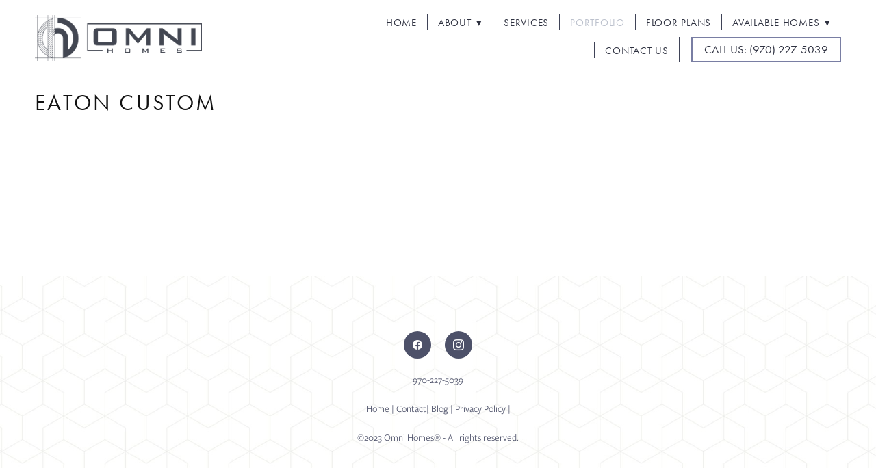

--- FILE ---
content_type: text/css; charset=utf-8
request_url: https://www.omnihomesco.com/css/page?styleIds=ZTY0ZDA4YjA1MTRlNGEwZDgzZjVmZjE2ZDA2MGVmMTgsYzEzYmFmZWQ2ZTc3NGU2NTgyMmVjZjdkOTZlZjlhYTcsbkExaThIbGhjYXYxbmkzUyxrOHFIbzlPRG14NmpBdmJV
body_size: 536
content:
.blockWrap_nA1i8Hlhcav1ni3S .contentImg{width:100%;max-width:800px;}.blockWrap_nA1i8Hlhcav1ni3S .contentImg.imgShape,.blockWrap_nA1i8Hlhcav1ni3S .contentImg.scMap{display:inline-block;vertical-align:middle;margin:0 auto}.blockWrap_nA1i8Hlhcav1ni3S .blockContent.fixedHeightGallery .flex-container:not(.thumbsContainer){width:100%;display:inline-block;vertical-align:middle;max-width:800px}@media only screen and (min-width:768px){.blockWrap_nA1i8Hlhcav1ni3S .blockContent.layoutE.hasSlideshow .blockImg,.blockWrap_nA1i8Hlhcav1ni3S .blockContent.layoutE.circleImages .blockImg,.blockWrap_nA1i8Hlhcav1ni3S .blockContent.layoutE.squareImages .blockImg,.blockWrap_nA1i8Hlhcav1ni3S .blockContent.layoutE.fixedAspectRatioImages .blockImg,.blockWrap_nA1i8Hlhcav1ni3S .blockContent.layoutF.hasSlideshow .blockImg,.blockWrap_nA1i8Hlhcav1ni3S .blockContent.layoutF.circleImages .blockImg,.blockWrap_nA1i8Hlhcav1ni3S .blockContent.layoutF.squareImages .blockImg,.blockWrap_nA1i8Hlhcav1ni3S .blockContent.layoutF.fixedAspectRatioImages .blockImg{max-width:800px}}.blockWrap_nA1i8Hlhcav1ni3S .carousel-slide .imgShape{width:100%;width:800px}html.page_c13bafed6e774e65822ecf7d96ef9aa7_items{background-color:#fff;background-image:none;}html.page_c13bafed6e774e65822ecf7d96ef9aa7{background-color:#fff;background-image:url("https://static.mywebsites360.com/b91e71bec4724b65b3078d596786ca9d/i/b9422b4abf634d82bbe9a9b3bf5697bc/1/5feFb8zhrk/banner.jpg");background-position:50% 100%;background-attachment:fixed;background-size:auto;background-repeat:no-repeat;}.tablet html.page_c13bafed6e774e65822ecf7d96ef9aa7,.mobile html.page_c13bafed6e774e65822ecf7d96ef9aa7{background-attachment:scroll}

--- FILE ---
content_type: text/css; charset=utf-8
request_url: https://www.omnihomesco.com/css/custom
body_size: 748
content:
/* Button Padding */
.button {
    padding: 18px 25px;
}

.contentTitle {
    line-height: 1.2;
    padding-bottom: .1em!important;
}

/* Equalize Simple List Blocks*/

/* Change item class here */
.items_c8335d92318d42c1acfc7d0fbda856c4{ 
	display: flex;
	flex-direction: row;
	flex-wrap: wrap;
	min-height: 100%;
}

/* Change item class here */
.items_c8335d92318d42c1acfc7d0fbda856c4 .item {
	display: flex;
	flex-direction: column;
}

/* Equalize Simple List Blocks*/

/* Change item class here */
.items_f553b103e36c45adadbd6f2c1d63a821{ 
	display: flex;
	flex-direction: row;
	flex-wrap: wrap;
	min-height: 100%;
}

/* Change item class here */
.items_f553b103e36c45adadbd6f2c1d63a821> .item {
	display: flex;
	flex-direction: column;
}